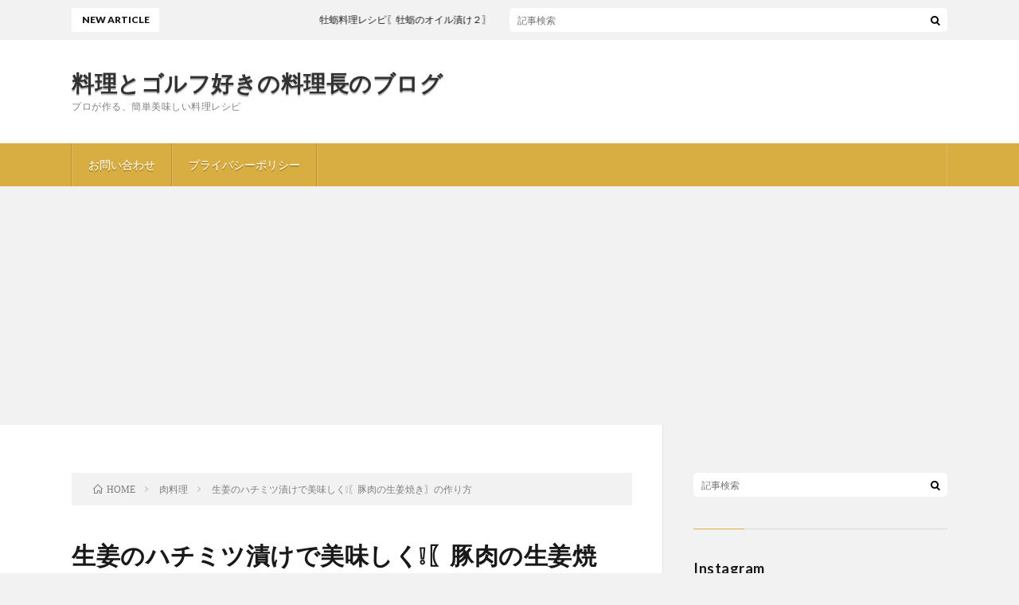

--- FILE ---
content_type: text/html; charset=UTF-8
request_url: https://wasyoku014.com/post-1862/
body_size: 11452
content:
<!DOCTYPE html>
<html lang="ja" prefix="og: http://ogp.me/ns#">
<head prefix="og: http://ogp.me/ns# fb: http://ogp.me/ns/fb# article: http://ogp.me/ns/article#">
<meta charset="UTF-8">
<title>〖豚肉の生姜焼き〗の作り方　豚肉料理レシピ　生姜のハチミツ漬けで美味しく❕│料理とゴルフ好きの料理長のブログ</title>
<meta name='robots' content='max-image-preview:large' />
<link rel='stylesheet' id='wp-block-library-css' href='https://wasyoku014.com/wp-includes/css/dist/block-library/style.min.css?ver=6.5.7' type='text/css' media='all' />
<style id='classic-theme-styles-inline-css' type='text/css'>
/*! This file is auto-generated */
.wp-block-button__link{color:#fff;background-color:#32373c;border-radius:9999px;box-shadow:none;text-decoration:none;padding:calc(.667em + 2px) calc(1.333em + 2px);font-size:1.125em}.wp-block-file__button{background:#32373c;color:#fff;text-decoration:none}
</style>
<style id='global-styles-inline-css' type='text/css'>
body{--wp--preset--color--black: #000000;--wp--preset--color--cyan-bluish-gray: #abb8c3;--wp--preset--color--white: #ffffff;--wp--preset--color--pale-pink: #f78da7;--wp--preset--color--vivid-red: #cf2e2e;--wp--preset--color--luminous-vivid-orange: #ff6900;--wp--preset--color--luminous-vivid-amber: #fcb900;--wp--preset--color--light-green-cyan: #7bdcb5;--wp--preset--color--vivid-green-cyan: #00d084;--wp--preset--color--pale-cyan-blue: #8ed1fc;--wp--preset--color--vivid-cyan-blue: #0693e3;--wp--preset--color--vivid-purple: #9b51e0;--wp--preset--gradient--vivid-cyan-blue-to-vivid-purple: linear-gradient(135deg,rgba(6,147,227,1) 0%,rgb(155,81,224) 100%);--wp--preset--gradient--light-green-cyan-to-vivid-green-cyan: linear-gradient(135deg,rgb(122,220,180) 0%,rgb(0,208,130) 100%);--wp--preset--gradient--luminous-vivid-amber-to-luminous-vivid-orange: linear-gradient(135deg,rgba(252,185,0,1) 0%,rgba(255,105,0,1) 100%);--wp--preset--gradient--luminous-vivid-orange-to-vivid-red: linear-gradient(135deg,rgba(255,105,0,1) 0%,rgb(207,46,46) 100%);--wp--preset--gradient--very-light-gray-to-cyan-bluish-gray: linear-gradient(135deg,rgb(238,238,238) 0%,rgb(169,184,195) 100%);--wp--preset--gradient--cool-to-warm-spectrum: linear-gradient(135deg,rgb(74,234,220) 0%,rgb(151,120,209) 20%,rgb(207,42,186) 40%,rgb(238,44,130) 60%,rgb(251,105,98) 80%,rgb(254,248,76) 100%);--wp--preset--gradient--blush-light-purple: linear-gradient(135deg,rgb(255,206,236) 0%,rgb(152,150,240) 100%);--wp--preset--gradient--blush-bordeaux: linear-gradient(135deg,rgb(254,205,165) 0%,rgb(254,45,45) 50%,rgb(107,0,62) 100%);--wp--preset--gradient--luminous-dusk: linear-gradient(135deg,rgb(255,203,112) 0%,rgb(199,81,192) 50%,rgb(65,88,208) 100%);--wp--preset--gradient--pale-ocean: linear-gradient(135deg,rgb(255,245,203) 0%,rgb(182,227,212) 50%,rgb(51,167,181) 100%);--wp--preset--gradient--electric-grass: linear-gradient(135deg,rgb(202,248,128) 0%,rgb(113,206,126) 100%);--wp--preset--gradient--midnight: linear-gradient(135deg,rgb(2,3,129) 0%,rgb(40,116,252) 100%);--wp--preset--font-size--small: 13px;--wp--preset--font-size--medium: 20px;--wp--preset--font-size--large: 36px;--wp--preset--font-size--x-large: 42px;--wp--preset--spacing--20: 0.44rem;--wp--preset--spacing--30: 0.67rem;--wp--preset--spacing--40: 1rem;--wp--preset--spacing--50: 1.5rem;--wp--preset--spacing--60: 2.25rem;--wp--preset--spacing--70: 3.38rem;--wp--preset--spacing--80: 5.06rem;--wp--preset--shadow--natural: 6px 6px 9px rgba(0, 0, 0, 0.2);--wp--preset--shadow--deep: 12px 12px 50px rgba(0, 0, 0, 0.4);--wp--preset--shadow--sharp: 6px 6px 0px rgba(0, 0, 0, 0.2);--wp--preset--shadow--outlined: 6px 6px 0px -3px rgba(255, 255, 255, 1), 6px 6px rgba(0, 0, 0, 1);--wp--preset--shadow--crisp: 6px 6px 0px rgba(0, 0, 0, 1);}:where(.is-layout-flex){gap: 0.5em;}:where(.is-layout-grid){gap: 0.5em;}body .is-layout-flex{display: flex;}body .is-layout-flex{flex-wrap: wrap;align-items: center;}body .is-layout-flex > *{margin: 0;}body .is-layout-grid{display: grid;}body .is-layout-grid > *{margin: 0;}:where(.wp-block-columns.is-layout-flex){gap: 2em;}:where(.wp-block-columns.is-layout-grid){gap: 2em;}:where(.wp-block-post-template.is-layout-flex){gap: 1.25em;}:where(.wp-block-post-template.is-layout-grid){gap: 1.25em;}.has-black-color{color: var(--wp--preset--color--black) !important;}.has-cyan-bluish-gray-color{color: var(--wp--preset--color--cyan-bluish-gray) !important;}.has-white-color{color: var(--wp--preset--color--white) !important;}.has-pale-pink-color{color: var(--wp--preset--color--pale-pink) !important;}.has-vivid-red-color{color: var(--wp--preset--color--vivid-red) !important;}.has-luminous-vivid-orange-color{color: var(--wp--preset--color--luminous-vivid-orange) !important;}.has-luminous-vivid-amber-color{color: var(--wp--preset--color--luminous-vivid-amber) !important;}.has-light-green-cyan-color{color: var(--wp--preset--color--light-green-cyan) !important;}.has-vivid-green-cyan-color{color: var(--wp--preset--color--vivid-green-cyan) !important;}.has-pale-cyan-blue-color{color: var(--wp--preset--color--pale-cyan-blue) !important;}.has-vivid-cyan-blue-color{color: var(--wp--preset--color--vivid-cyan-blue) !important;}.has-vivid-purple-color{color: var(--wp--preset--color--vivid-purple) !important;}.has-black-background-color{background-color: var(--wp--preset--color--black) !important;}.has-cyan-bluish-gray-background-color{background-color: var(--wp--preset--color--cyan-bluish-gray) !important;}.has-white-background-color{background-color: var(--wp--preset--color--white) !important;}.has-pale-pink-background-color{background-color: var(--wp--preset--color--pale-pink) !important;}.has-vivid-red-background-color{background-color: var(--wp--preset--color--vivid-red) !important;}.has-luminous-vivid-orange-background-color{background-color: var(--wp--preset--color--luminous-vivid-orange) !important;}.has-luminous-vivid-amber-background-color{background-color: var(--wp--preset--color--luminous-vivid-amber) !important;}.has-light-green-cyan-background-color{background-color: var(--wp--preset--color--light-green-cyan) !important;}.has-vivid-green-cyan-background-color{background-color: var(--wp--preset--color--vivid-green-cyan) !important;}.has-pale-cyan-blue-background-color{background-color: var(--wp--preset--color--pale-cyan-blue) !important;}.has-vivid-cyan-blue-background-color{background-color: var(--wp--preset--color--vivid-cyan-blue) !important;}.has-vivid-purple-background-color{background-color: var(--wp--preset--color--vivid-purple) !important;}.has-black-border-color{border-color: var(--wp--preset--color--black) !important;}.has-cyan-bluish-gray-border-color{border-color: var(--wp--preset--color--cyan-bluish-gray) !important;}.has-white-border-color{border-color: var(--wp--preset--color--white) !important;}.has-pale-pink-border-color{border-color: var(--wp--preset--color--pale-pink) !important;}.has-vivid-red-border-color{border-color: var(--wp--preset--color--vivid-red) !important;}.has-luminous-vivid-orange-border-color{border-color: var(--wp--preset--color--luminous-vivid-orange) !important;}.has-luminous-vivid-amber-border-color{border-color: var(--wp--preset--color--luminous-vivid-amber) !important;}.has-light-green-cyan-border-color{border-color: var(--wp--preset--color--light-green-cyan) !important;}.has-vivid-green-cyan-border-color{border-color: var(--wp--preset--color--vivid-green-cyan) !important;}.has-pale-cyan-blue-border-color{border-color: var(--wp--preset--color--pale-cyan-blue) !important;}.has-vivid-cyan-blue-border-color{border-color: var(--wp--preset--color--vivid-cyan-blue) !important;}.has-vivid-purple-border-color{border-color: var(--wp--preset--color--vivid-purple) !important;}.has-vivid-cyan-blue-to-vivid-purple-gradient-background{background: var(--wp--preset--gradient--vivid-cyan-blue-to-vivid-purple) !important;}.has-light-green-cyan-to-vivid-green-cyan-gradient-background{background: var(--wp--preset--gradient--light-green-cyan-to-vivid-green-cyan) !important;}.has-luminous-vivid-amber-to-luminous-vivid-orange-gradient-background{background: var(--wp--preset--gradient--luminous-vivid-amber-to-luminous-vivid-orange) !important;}.has-luminous-vivid-orange-to-vivid-red-gradient-background{background: var(--wp--preset--gradient--luminous-vivid-orange-to-vivid-red) !important;}.has-very-light-gray-to-cyan-bluish-gray-gradient-background{background: var(--wp--preset--gradient--very-light-gray-to-cyan-bluish-gray) !important;}.has-cool-to-warm-spectrum-gradient-background{background: var(--wp--preset--gradient--cool-to-warm-spectrum) !important;}.has-blush-light-purple-gradient-background{background: var(--wp--preset--gradient--blush-light-purple) !important;}.has-blush-bordeaux-gradient-background{background: var(--wp--preset--gradient--blush-bordeaux) !important;}.has-luminous-dusk-gradient-background{background: var(--wp--preset--gradient--luminous-dusk) !important;}.has-pale-ocean-gradient-background{background: var(--wp--preset--gradient--pale-ocean) !important;}.has-electric-grass-gradient-background{background: var(--wp--preset--gradient--electric-grass) !important;}.has-midnight-gradient-background{background: var(--wp--preset--gradient--midnight) !important;}.has-small-font-size{font-size: var(--wp--preset--font-size--small) !important;}.has-medium-font-size{font-size: var(--wp--preset--font-size--medium) !important;}.has-large-font-size{font-size: var(--wp--preset--font-size--large) !important;}.has-x-large-font-size{font-size: var(--wp--preset--font-size--x-large) !important;}
.wp-block-navigation a:where(:not(.wp-element-button)){color: inherit;}
:where(.wp-block-post-template.is-layout-flex){gap: 1.25em;}:where(.wp-block-post-template.is-layout-grid){gap: 1.25em;}
:where(.wp-block-columns.is-layout-flex){gap: 2em;}:where(.wp-block-columns.is-layout-grid){gap: 2em;}
.wp-block-pullquote{font-size: 1.5em;line-height: 1.6;}
</style>
<link rel="https://api.w.org/" href="https://wasyoku014.com/wp-json/" /><link rel="alternate" type="application/json" href="https://wasyoku014.com/wp-json/wp/v2/posts/1862" /><link rel="canonical" href="https://wasyoku014.com/post-1862/" />
<link rel="alternate" type="application/json+oembed" href="https://wasyoku014.com/wp-json/oembed/1.0/embed?url=https%3A%2F%2Fwasyoku014.com%2Fpost-1862%2F" />
<link rel="alternate" type="text/xml+oembed" href="https://wasyoku014.com/wp-json/oembed/1.0/embed?url=https%3A%2F%2Fwasyoku014.com%2Fpost-1862%2F&#038;format=xml" />
<link rel="stylesheet" href="https://wasyoku014.com/wp-content/themes/lionblog/style.css">
<link rel="stylesheet" href="https://wasyoku014.com/wp-content/themes/lionblog/css/content.css">
<link rel="stylesheet" href="https://wasyoku014.com/wp-content/themes/lionblog-child/style.css">
<link rel="stylesheet" href="https://wasyoku014.com/wp-content/themes/lionblog/css/icon.css">
<link rel="stylesheet" href="https://fonts.googleapis.com/css?family=Lato:400,700,900">
<meta http-equiv="X-UA-Compatible" content="IE=edge">
<meta name="viewport" content="width=device-width, initial-scale=1, shrink-to-fit=no">
<link rel="dns-prefetch" href="//www.google.com">
<link rel="dns-prefetch" href="//www.google-analytics.com">
<link rel="dns-prefetch" href="//fonts.googleapis.com">
<link rel="dns-prefetch" href="//fonts.gstatic.com">
<link rel="dns-prefetch" href="//pagead2.googlesyndication.com">
<link rel="dns-prefetch" href="//googleads.g.doubleclick.net">
<link rel="dns-prefetch" href="//www.gstatic.com">
<style>
/*User Custom Color SP*/
.t-color .globalNavi__switch{background-color:#d8ae43;}

/*User Custom Color SP/PC*/
.t-color .dateList__item a:hover,
.t-color .footerNavi__list li a:hover,
.t-color .copyright__link:hover,
.t-color .heading.heading-first:first-letter,
.t-color .heading a:hover,
.t-color .btn__link,
.t-color .widget .tag-cloud-link,
.t-color .comment-respond .submit,
.t-color .comments__list .comment-reply-link,
.t-color .widget a:hover,
.t-color .widget ul li .rsswidget,
.t-color .content a,
.t-color .related__title,
.t-color .ctaPost__btn:hover,
.t-color .prevNext__title{color:#d8ae43;}
.t-color .globalNavi__list,
.t-color .eyecatch__cat a,
.t-color .pagetop,
.t-color .archiveTitle::before,
.t-color .heading.heading-secondary::before,
.t-color .btn__link:hover,
.t-color .widget .tag-cloud-link:hover,
.t-color .comment-respond .submit:hover,
.t-color .comments__list .comment-reply-link:hover,
.t-color .widget::before,
.t-color .widget .calendar_wrap tbody a:hover,
.t-color .comments__list .comment-meta,
.t-color .ctaPost__btn,
.t-color .prevNext__pop{background-color:#d8ae43;}
.t-color .archiveList,
.t-color .heading.heading-widget,
.t-color .btn__link,
.t-color .widget .tag-cloud-link,
.t-color .comment-respond .submit,
.t-color .comments__list .comment-reply-link,
.t-color .content a:hover,
.t-color .ctaPost__btn,
.t-color.t-light .l-hMain::before{border-color:#d8ae43;}
.content h2{color:#d12b2b;}
.content h2:first-letter{
	font-size:3.2rem;
	padding-bottom:5px;
	border-bottom:3px solid;
	color:#dd3333;
}
.content h3{
	padding:20px;
	color:#191919;
	border: 1px solid #E5E5E5;
	border-left: 5px solid #63acb7;
}
</style>
<meta name="description" content="生姜焼きのレシピのご紹介です。カロリーの高い砂糖やみりんを使用せず、生姜のハチミツ漬けを作り、甘さを出しました。ハチミツには栄養効能が豊富に含まれていますが、1歳未満の赤ちゃんにはNGなので、ご注意を！優しい甘さの生姜焼き、ぜひお試し下さい。">
<meta property="og:site_name" content="料理とゴルフ好きの料理長のブログ" />
<meta property="og:type" content="article" />
<meta property="og:title" content="生姜のハチミツ漬けで美味しく&#x2755;〖豚肉の生姜焼き〗の作り方　" />
<meta property="og:description" content="生姜焼きのレシピのご紹介です。カロリーの高い砂糖やみりんを使用せず、生姜のハチミツ漬けを作り、甘さを出しました。ハチミツには栄養効能が豊富に含まれていますが、1歳未満の赤ちゃんにはNGなので、ご注意を！優しい甘さの生姜焼き、ぜひお試し下さい。" />
<meta property="og:url" content="https://wasyoku014.com/post-1862/" />
<meta property="og:image" content="https://wasyoku014.com/wp-content/uploads/2019/06/IMG_3169-890x500.jpg" />
<meta name="twitter:card" content="summary" />


<script async src="//pagead2.googlesyndication.com/pagead/js/adsbygoogle.js"></script>
<script>
  (adsbygoogle = window.adsbygoogle || []).push({
    google_ad_client: "ca-pub-9393818613542655",
    enable_page_level_ads: true
  });
</script>
</head>
<body class="t-light t-color">

    
  <!--l-header-->
  <header class="l-header">
    
    <!--l-hMain-->
    <div class="l-hMain">
      <div class="container">
      
        <div class="siteTitle siteTitle-noneAd">
	              <p class="siteTitle__big u-txtShdw"><a class="siteTitle__link" href="https://wasyoku014.com">料理とゴルフ好きの料理長のブログ</a></p>          <p class="siteTitle__small">プロが作る、簡単美味しい料理レシピ</p>	            </div>
      

	          
      
        <nav class="globalNavi">
        <input class="globalNavi__toggle" id="globalNavi__toggle" type="checkbox" value="none">
        <label class="globalNavi__switch" for="globalNavi__toggle"></label>
	    	      <ul class="globalNavi__list u-txtShdw">
		    <li class="page_item page-item-31"><a href="https://wasyoku014.com/page-31/">お問い合わせ</a></li>
<li class="page_item page-item-346"><a href="https://wasyoku014.com/page-346/">プライバシーポリシー</a></li>

          </ul>
	            </nav>
       
      </div>
    </div>
    <!-- /l-hMain -->
    
    
    <!-- l-hExtra -->
		    <div class="l-hExtra">
      <div class="container">
        
        <div class="marquee">
          <div class="marquee__title">NEW ARTICLE</div>
          <div class="marquee__item">
		  		              <a class="marquee__link" href="https://wasyoku014.com/post-12239/">牡蛎料理レシピ〖牡蛎のオイル漬け２〗</a>
		  		            </div>
        </div>

        <div class="socialSearch">
                        <div class="searchBox">
        <form class="searchBox__form" method="get" target="_top" action="https://wasyoku014.com/" >
          <input class="searchBox__input" type="text" maxlength="50" name="s" placeholder="記事検索"><button class="searchBox__submit icon-search" type="submit" value="search"> </button>
        </form>
      </div>                
	                    </div>
     
      </div>
    </div>
        <!-- /l-hExtra -->
    
  </header>
  <!--/l-header-->
  
   
  <!-- l-wrapper -->
  <div class="l-wrapper">
	
    <!-- l-main -->
    <main class="l-main">
	
	  <div class="breadcrumb" ><div class="container" ><ul class="breadcrumb__list"><li class="breadcrumb__item" itemscope itemtype="http://data-vocabulary.org/Breadcrumb"><a href="https://wasyoku014.com/" itemprop="url"><span class="icon-home" itemprop="title">HOME</span></a></li><li class="breadcrumb__item" itemscope itemtype="http://data-vocabulary.org/Breadcrumb"><a href="https://wasyoku014.com/category/meat/" itemprop="url"><span itemprop="title">肉料理</span></a></li><li class="breadcrumb__item">生姜のハチミツ漬けで美味しく&#x2755;〖豚肉の生姜焼き〗の作り方　</li></ul></div></div>      
      <article>
      <!-- heading-dateList -->
      <h1 class="heading heading-primary">生姜のハチミツ漬けで美味しく&#x2755;〖豚肉の生姜焼き〗の作り方　</h1>
      
      <ul class="dateList dateList-single">
        <li class="dateList__item icon-calendar">2019.06.08</li>        <li class="dateList__item icon-folder"><a href="https://wasyoku014.com/category/meat/" rel="category tag">肉料理</a></li>
        <li class="dateList__item icon-tag"><a href="https://wasyoku014.com/tag/%e3%83%8f%e3%83%81%e3%83%9f%e3%83%84%e3%81%a7%e7%be%8e%e5%91%b3%e3%81%97%e3%81%8f/" rel="tag">ハチミツで美味しく</a>, <a href="https://wasyoku014.com/tag/%e7%94%9f%e5%a7%9c%e3%81%ae%e3%81%af%e3%81%a1%e3%81%bf%e3%81%a4%e6%bc%ac%e3%81%91/" rel="tag">生姜のはちみつ漬け</a>, <a href="https://wasyoku014.com/tag/%e8%b1%9a%e8%82%89%e3%81%ae%e7%94%9f%e5%a7%9c%e7%84%bc%e3%81%8d/" rel="tag">豚肉の生姜焼き</a>, <a href="https://wasyoku014.com/tag/%e8%b1%9a%e8%82%89%e6%96%99%e7%90%86/" rel="tag">豚肉料理</a></li>      </ul>
      <!-- /heading-dateList -->


      
	        <!-- アイキャッチ -->
      <div class="eyecatch eyecatch-single">

        		  <img src="https://wasyoku014.com/wp-content/uploads/2019/06/IMG_3169-890x500.jpg" alt="生姜のハチミツ漬けで美味しく&#x2755;〖豚肉の生姜焼き〗の作り方　" width="890" height="500" >
		  		        
      </div>
      <!-- /アイキャッチ -->
	        
	  

      
      
	        <!-- 記事上シェアボタン -->
        	  <!-- /記事上シェアボタン -->
	  
	        
            
      
	        <section class="content">
	    
		<div class="outline">
		  <span class="outline__title">目次</span>
		  <input class="outline__toggle" id="outline__toggle" type="checkbox" checked>
		  <label class="outline__switch" for="outline__toggle"></label>
		  <ul class="outline__list outline__list-2"><li class="outline__item"><a class="outline__link" href="#outline__1"><span class="outline__number">1.</span> 美味しい豚肉の生姜焼きの作り方をご紹介します。</a><ul class="outline__list outline__list-3"><li class="outline__item"><a class="outline__link" href="#outline__1_1"><span class="outline__number">1.1.</span> 【生姜のハチミツ漬けの材料】</a></li><li class="outline__item"><a class="outline__link" href="#outline__1_2"><span class="outline__number">1.2.</span> 【作り方】</a></li><li class="outline__item"><a class="outline__link" href="#outline__1_3"><span class="outline__number">1.3.</span> 【豚肉の生姜焼きの材料】</a></li><li class="outline__item"><a class="outline__link" href="#outline__1_4"><span class="outline__number">1.4.</span> 【作り方】</a></li></ul></li></ul>
		</div><h2 id="outline__1"><span style="font-size: 12pt;">美味しい豚肉の生姜焼きの作り方をご紹介します。</span></h2>
<p>通常、生姜焼きには砂糖やみりんを入れますが、このレシピでは入れていません。<br />
<span style="color: #000000;">生姜のハチミツ漬け</span>を作り、カロリーの高い砂糖やみりんの代わりに甘さを出しました。</p>
<p>ハチミツの効能には<span style="color: #000000;">疲労回復、高血圧の予防、便秘や下痢の改善、強肝作用</span>などがあります。<br />
また、生姜には血行を良くして体を温める効果や、胃腸を刺激して活性化してくれる効果があります。</p>
<p>ハチミツも生姜も日々の健康維持に効果的な食材です&#x2755;<br />
そこで、ハチミツと生姜を使った美味しい生姜焼きを作りましたので、<br />
ぜひ、お試し下さい(^^)/</p>
<p><img fetchpriority="high" decoding="async" class="alignnone size-medium wp-image-1835" src="https://wasyoku014.com/wp-content/uploads/2019/05/IMG_3087-225x300.jpg" alt="" width="225" height="300" /></p>
<h3 id="outline__1_1">【生姜のハチミツ漬けの材料】</h3>
<ul>
<li>生姜　３５０ｇ　<span style="color: #ff0000;">※スライス</span></li>
<li>ハチミツ　６５０ｇ</li>
</ul>
<h3 id="outline__1_2">【作り方】</h3>
<ol>
<li>生姜を皮を剥いて２mmくらいのスライスにカットします。<br />
<img decoding="async" class="alignnone size-medium wp-image-1831" src="https://wasyoku014.com/wp-content/uploads/2019/05/IMG_3083-300x225.jpg" alt="" width="300" height="225" /><img decoding="async" class="alignnone size-medium wp-image-1832" src="https://wasyoku014.com/wp-content/uploads/2019/05/IMG_3084-300x225.jpg" alt="" width="300" height="225" /><img loading="lazy" decoding="async" class="alignnone size-medium wp-image-1833" src="https://wasyoku014.com/wp-content/uploads/2019/05/IMG_3085-e1559358541668-300x225.jpg" alt="" width="300" height="225" /></li>
<li>１を殺菌消毒した瓶に入れ、ハチミツを流し入れ、一晩寝かせれば完成です。<br />
<img loading="lazy" decoding="async" class="alignnone size-medium wp-image-1834" src="https://wasyoku014.com/wp-content/uploads/2019/05/IMG_3086-225x300.jpg" alt="" width="225" height="300" /><img fetchpriority="high" decoding="async" class="alignnone size-medium wp-image-1835" src="https://wasyoku014.com/wp-content/uploads/2019/05/IMG_3087-225x300.jpg" alt="" width="225" height="300" /></li>
</ol>
<p><span style="color: #ff0000;"><strong>&#x1f41d;&#x1f41d;&#x1f41d;豊富な栄養が含まれている美味しいハチミツ　濃厚なコク、芳香な味　おすすめです&#x2755;</strong></span></p>
<table border="0" cellspacing="0" cellpadding="0">
<tbody>
<tr>
<td>
<div style="border: 1px solid #95a5a6; border-radius: .75rem; background-color: #ffffff; margin: 0px; padding: 5px; text-align: center; overflow: hidden;">
<table>
<tbody>
<tr>
<td style="width: 80px;"><a style="word-wrap: break-word;" href="https://hb.afl.rakuten.co.jp/ichiba/20e31aa2.e95433cd.20e31aa3.9b75ae4a/?pc=https%3A%2F%2Fitem.rakuten.co.jp%2Fmariri-nz%2Fhdr-na-1000g-1-v2%2F&amp;link_type=picttext&amp;ut=eyJwYWdlIjoiaXRlbSIsInR5cGUiOiJwaWN0dGV4dCIsInNpemUiOiI4MHg4MCIsIm5hbSI6MSwibmFtcCI6InJpZ2h0IiwiY29tIjoxLCJjb21wIjoiZG93biIsInByaWNlIjowLCJib3IiOjEsImNvbCI6MSwiYmJ0biI6MSwicHJvZCI6MCwiYW1wIjpmYWxzZX0%3D" target="_blank" rel="nofollow sponsored noopener"><img decoding="async" style="margin: 2px;" title="" src="https://hbb.afl.rakuten.co.jp/hgb/20e31aa2.e95433cd.20e31aa3.9b75ae4a/?me_id=1229087&amp;item_id=10003176&amp;pc=https%3A%2F%2Fthumbnail.image.rakuten.co.jp%2F%400_mall%2Fmariri-nz%2Fcabinet%2Ftn%2Fiv%2Ftne-hdl-1_v36_.jpg%3F_ex%3D80x80&amp;s=80x80&amp;t=picttext" alt="" border="0" /></a></td>
<td style="vertical-align: top;">
<p style="font-size: 12px; line-height: 1.4em; text-align: left; margin: 0px; padding: 2px 6px; word-wrap: break-word;"><a style="word-wrap: break-word;" href="https://hb.afl.rakuten.co.jp/ichiba/20e31aa2.e95433cd.20e31aa3.9b75ae4a/?pc=https%3A%2F%2Fitem.rakuten.co.jp%2Fmariri-nz%2Fhdr-na-1000g-1-v2%2F&amp;link_type=picttext&amp;ut=eyJwYWdlIjoiaXRlbSIsInR5cGUiOiJwaWN0dGV4dCIsInNpemUiOiI4MHg4MCIsIm5hbSI6MSwibmFtcCI6InJpZ2h0IiwiY29tIjoxLCJjb21wIjoiZG93biIsInByaWNlIjowLCJib3IiOjEsImNvbCI6MSwiYmJ0biI6MSwicHJvZCI6MCwiYW1wIjpmYWxzZX0%3D" target="_blank" rel="nofollow sponsored noopener">【四半期に一度のサマーセール】 純粋はちみつ 1kgがクーポンで45％OFF！5608円⇒3085円＆送料無料！ 【マヌカハニー を超える栄養素！】 超大容量 ハニーデュー 1000g 生 はちみつ 非加熱 無添加 抗生物質不使用 マリリニュージーランド 蜂蜜 ハチミツ 【送料無料】</a></p>
</td>
</tr>
</tbody>
</table>
</div>
</td>
</tr>
</tbody>
</table>
<h3 id="outline__1_3">【豚肉の生姜焼きの材料】</h3>
<ol>
<li>豚ロース肉　２００ｇ</li>
<li>合わせだれ　６０ｇ　<span style="color: #ff0000;">※濃口醤油４０ｇ　酒３０ｇを合わせたもの　分量は調整してくださいね(^_-)-☆</span></li>
<li>生姜のハチミツ漬けのハチミツ　２０ｇ</li>
<li>生姜のハチミツ漬けの生姜　１５ｇ　<span style="color: #ff0000;">※粗目のみじん切り、又は千切りにして下さい</span></li>
<li>生姜　１０ｇ　<span style="color: #ff0000;">※生姜をおろして下さい</span></li>
<li>水溶き片栗粉　３ｇ　<span style="color: #ff0000;">※片栗粉と水の割合は１対１です</span></li>
</ol>
<h3 id="outline__1_2">【作り方】</h3>
<ol>
<li>フライパンに油を敷き、豚ロース肉を炒めます。<br />
<img loading="lazy" decoding="async" class="alignnone size-medium wp-image-1893" src="https://wasyoku014.com/wp-content/uploads/2019/06/IMG_3165-e1560001234563-300x225.jpg" alt="" width="300" height="225" /></li>
<li>１の肉を返し火が通ったら、タレを流し入れ全体に味がなじんだら肉を取り出し、お皿に盛っておきます。<br />
<img loading="lazy" decoding="async" class="alignnone size-medium wp-image-1894" src="https://wasyoku014.com/wp-content/uploads/2019/06/IMG_3166-300x225.jpg" alt="" width="300" height="225" /></li>
<li>フライパンに残ったタレに生姜おろしと生姜のハチミツ漬けの生姜を入れ、一煮立ちしたら水溶き片栗粉を少しづつ入れ、とろみが付いたら火を止めます。<br />
<img loading="lazy" decoding="async" class="alignnone size-medium wp-image-1895" src="https://wasyoku014.com/wp-content/uploads/2019/06/IMG_3167-300x225.jpg" alt="" width="300" height="225" /></li>
<li>２に３のタレを掛ければ、美味しい生姜焼きの出来上がりです。</li>
</ol>
<p><strong><span style="color: #ff0000;">他にも豚肉料理のレシピありますので、ぜひ参考にしみて下さいね＼(^o^)／</span></strong><span style="color: #0000ff;"><strong><span style="color: #ff0000;">↓↓↓↓↓↓</span></strong><br />
<a href="https://wasyoku014.com/post-7833/">豚肩ロースのアップルジンジャーソース</a></span></p>
      </section>
	  
      
	        <!-- 記事下シェアボタン -->
        	  <!-- /記事下シェアボタン -->
	        
      
      

	        <!-- 前次記事エリア -->
	  <ul class="prevNext">
        	      <li class="prevNext__item prevNext__item-prev">
            <div class="prevNext__pop">前の記事</div>
	        <a class="prevNext__imgLink" href="https://wasyoku014.com/post-1860/" title="生でラッキョウを食べよう&#x2755;〖刻みらっきょう〗の作り方　春野菜レシピ　">
					      <img src="https://wasyoku014.com/wp-content/uploads/2019/06/IMG_3180-150x150.jpg" alt="生でラッキョウを食べよう&#x2755;〖刻みらっきょう〗の作り方　春野菜レシピ　" width="150" height="150" >
			  		    	        </a>
	        <h3 class="prevNext__title">
	          <a href="https://wasyoku014.com/post-1860/">生でラッキョウを食べよう&#x2755;〖刻みらっきょう〗の作り方　春野菜レシピ　</a>
              <span class="icon-calendar">2019.06.04</span>	        </h3>
	      </li>
                	      <li class="prevNext__item prevNext__item-next">
            <div class="prevNext__pop">次の記事</div>
	        <a class="prevNext__imgLink" href="https://wasyoku014.com/post-1884/" title="新生姜で美味しいドリンク作り〖自家製ジンジャーエール〗の作り方　">
					      <img src="https://wasyoku014.com/wp-content/uploads/2019/05/IMG_3129-150x150.jpg" alt="新生姜で美味しいドリンク作り〖自家製ジンジャーエール〗の作り方　" width="150" height="150" >
			  		    	        </a>
	        <h3 class="prevNext__title">
	          <a href="https://wasyoku014.com/post-1884/">新生姜で美味しいドリンク作り〖自家製ジンジャーエール〗の作り方　</a>
	          <span class="icon-calendar">2019.06.12</span>	        </h3>
	      </li>
        	  </ul>
      <!-- /前次記事エリア -->
	        
      
	        
            
      

      	        

	  
	  	  


	  
	  	  


	  
	        <!-- コメント -->
                    <aside class="comments">
        		
				
			<div id="respond" class="comment-respond">
		<h2 class="heading heading-secondary">コメントを書く <small><a rel="nofollow" id="cancel-comment-reply-link" href="/post-1862/#respond" style="display:none;">コメントをキャンセル</a></small></h2><form action="https://wasyoku014.com/wp-comments-post.php" method="post" id="commentform" class="comment-form"><p class="comment-notes"><span id="email-notes">メールアドレスが公開されることはありません。</span> <span class="required-field-message"><span class="required">※</span> が付いている欄は必須項目です</span></p><p class="comment-form-comment"><label for="comment">コメント</label><textarea id="comment" name="comment" cols="45" rows="8" maxlength="65525" required="required"></textarea></p><p class="comment-form-author"><label for="author">名前 <span class="required">※</span></label> <input id="author" name="author" type="text" value="" size="30" maxlength="245" autocomplete="name" required="required" /></p>
<p class="comment-form-email"><label for="email">メール <span class="required">※</span></label> <input id="email" name="email" type="text" value="" size="30" maxlength="100" aria-describedby="email-notes" autocomplete="email" required="required" /></p>
<p class="comment-form-url"><label for="url">サイト</label> <input id="url" name="url" type="text" value="" size="30" maxlength="200" autocomplete="url" /></p>
<p class="form-submit"><input name="submit" type="submit" id="submit" class="submit" value="コメントを送信" /> <input type='hidden' name='comment_post_ID' value='1862' id='comment_post_ID' />
<input type='hidden' name='comment_parent' id='comment_parent' value='0' />
</p></form>	</div><!-- #respond -->
	      </aside>
            <!-- /コメント -->
	  	  

	  
	        <!-- PVカウンター -->
        	  <!-- /PVカウンター -->
	        </article>
      
      
    </main>
    <!-- /l-main -->

    
	    <!-- l-sidebar -->
          <div class="l-sidebar">
	  
	          <aside class="widget">      <div class="searchBox">
        <form class="searchBox__form" method="get" target="_top" action="https://wasyoku014.com/" >
          <input class="searchBox__input" type="text" maxlength="50" name="s" placeholder="記事検索"><button class="searchBox__submit icon-search" type="submit" value="search"> </button>
        </form>
      </div></aside><aside class="widget_text widget"><h2 class="heading heading-widget">Instagram</h2><div class="textwidget custom-html-widget">[instagram-feed]</div></aside><aside class="widget"><h2 class="heading heading-widget">最近の投稿</h2>            <ol class="imgListWidget">
                              
              <li class="imgListWidget__item">
                                  <a class="imgListWidget__borderBox" href="https://wasyoku014.com/post-12239/" title="牡蛎料理レシピ〖牡蛎のオイル漬け２〗"><span>
                                      <img width="150" height="150" src="https://wasyoku014.com/wp-content/uploads/2025/12/IMG_9478-150x150.jpg" class="attachment-thumbnail size-thumbnail wp-post-image" alt="" decoding="async" loading="lazy" />                                    </span></a>
                                <h3 class="imgListWidget__title">
                  <a href="https://wasyoku014.com/post-12239/">牡蛎料理レシピ〖牡蛎のオイル漬け２〗</a>
                                  </h3>
              </li>
                              
              <li class="imgListWidget__item">
                                  <a class="imgListWidget__borderBox" href="https://wasyoku014.com/__trashed-2__trashed/" title="魚料理レシピ〖鯛の味噌クリームソース〗"><span>
                                      <img width="150" height="150" src="https://wasyoku014.com/wp-content/uploads/2025/10/IMG_9349-150x150.jpg" class="attachment-thumbnail size-thumbnail wp-post-image" alt="" decoding="async" loading="lazy" />                                    </span></a>
                                <h3 class="imgListWidget__title">
                  <a href="https://wasyoku014.com/__trashed-2__trashed/">魚料理レシピ〖鯛の味噌クリームソース〗</a>
                                  </h3>
              </li>
                              
              <li class="imgListWidget__item">
                                  <a class="imgListWidget__borderBox" href="https://wasyoku014.com/post-12197/" title="野菜料理レシピ〖極太アスパラのマヨ玉炒め〗"><span>
                                      <img width="150" height="150" src="https://wasyoku014.com/wp-content/uploads/2025/11/IMG_9123-コピー-2-150x150.jpg" class="attachment-thumbnail size-thumbnail wp-post-image" alt="" decoding="async" loading="lazy" />                                    </span></a>
                                <h3 class="imgListWidget__title">
                  <a href="https://wasyoku014.com/post-12197/">野菜料理レシピ〖極太アスパラのマヨ玉炒め〗</a>
                                  </h3>
              </li>
                              
              <li class="imgListWidget__item">
                                  <a class="imgListWidget__borderBox" href="https://wasyoku014.com/__trashed-3__trashed/" title="中華料理レシピ〖円盤ニラぎょうざ〗"><span>
                                      <img width="150" height="150" src="https://wasyoku014.com/wp-content/uploads/2025/07/IMG_8204-150x150.jpg" class="attachment-thumbnail size-thumbnail wp-post-image" alt="" decoding="async" loading="lazy" />                                    </span></a>
                                <h3 class="imgListWidget__title">
                  <a href="https://wasyoku014.com/__trashed-3__trashed/">中華料理レシピ〖円盤ニラぎょうざ〗</a>
                                  </h3>
              </li>
                              
              <li class="imgListWidget__item">
                                  <a class="imgListWidget__borderBox" href="https://wasyoku014.com/post-12138/" title="鶏肉料理レシピ〖せせりのスタミナ炒め〗"><span>
                                      <img width="150" height="150" src="https://wasyoku014.com/wp-content/uploads/2025/08/IMG_8753-150x150.jpg" class="attachment-thumbnail size-thumbnail wp-post-image" alt="" decoding="async" loading="lazy" />                                    </span></a>
                                <h3 class="imgListWidget__title">
                  <a href="https://wasyoku014.com/post-12138/">鶏肉料理レシピ〖せせりのスタミナ炒め〗</a>
                                  </h3>
              </li>
                          </ol>
            </aside><aside class="widget"><h2 class="heading heading-widget">カテゴリー</h2>
			<ul>
					<li class="cat-item cat-item-2231"><a href="https://wasyoku014.com/category/%e3%81%8a%e3%81%8b%e3%81%9a%e3%83%ac%e3%82%b7%e3%83%94/">おかずレシピ</a>
</li>
	<li class="cat-item cat-item-2290"><a href="https://wasyoku014.com/category/%e3%81%8d%e3%81%ae%e3%81%93%e6%96%99%e7%90%86/">きのこ料理</a>
</li>
	<li class="cat-item cat-item-2372"><a href="https://wasyoku014.com/category/%e3%81%8f%e3%81%98%e3%82%89%e6%96%99%e7%90%86/">くじら料理</a>
</li>
	<li class="cat-item cat-item-2379"><a href="https://wasyoku014.com/category/%e3%81%94%e3%81%bc%e3%81%86%e6%96%99%e7%90%86/">ごぼう料理</a>
</li>
	<li class="cat-item cat-item-2393"><a href="https://wasyoku014.com/category/%e3%81%b2%e3%81%8d%e8%82%89%e6%96%99%e7%90%86/">ひき肉料理</a>
</li>
	<li class="cat-item cat-item-2495"><a href="https://wasyoku014.com/category/%e3%81%be%e3%81%90%e3%82%8d%e6%96%99%e7%90%86/">まぐろ料理</a>
</li>
	<li class="cat-item cat-item-2309"><a href="https://wasyoku014.com/category/%e3%82%a2%e3%82%b9%e3%83%91%e3%83%a9%e6%96%99%e7%90%86/">アスパラ料理</a>
</li>
	<li class="cat-item cat-item-2352"><a href="https://wasyoku014.com/category/%e3%82%ad%e3%83%a3%e3%83%99%e3%83%84%e6%96%99%e7%90%86/">キャベツ料理</a>
</li>
	<li class="cat-item cat-item-2376"><a href="https://wasyoku014.com/category/%e3%82%b0%e3%83%a9%e3%82%bf%e3%83%b3%e3%83%ac%e3%82%b7%e3%83%94/">グラタンレシピ</a>
</li>
	<li class="cat-item cat-item-32"><a href="https://wasyoku014.com/category/golf/">ゴルフ場情報</a>
</li>
	<li class="cat-item cat-item-2534"><a href="https://wasyoku014.com/category/%e3%82%b5%e3%83%a9%e3%83%80%e3%83%ac%e3%82%b7%e3%83%94/">サラダレシピ</a>
</li>
	<li class="cat-item cat-item-2341"><a href="https://wasyoku014.com/category/%e3%82%b5%e3%83%bc%e3%83%a2%e3%83%b3%e6%96%99%e7%90%86/">サーモン料理</a>
</li>
	<li class="cat-item cat-item-2108"><a href="https://wasyoku014.com/category/%e3%82%b9%e3%82%a3%e3%83%bc%e3%83%84%e3%83%ac%e3%82%b7%e3%83%94/">スィーツレシピ</a>
</li>
	<li class="cat-item cat-item-2305"><a href="https://wasyoku014.com/category/%e3%82%b9%e3%83%91%e3%82%b2%e3%83%83%e3%83%86%e3%82%a3%e3%83%ac%e3%82%b7%e3%83%94/">スパゲッティレシピ</a>
</li>
	<li class="cat-item cat-item-2491"><a href="https://wasyoku014.com/category/%e3%82%b9%e3%83%9a%e3%82%a4%e3%83%b3%e6%96%99%e7%90%86/">スペイン料理</a>
</li>
	<li class="cat-item cat-item-1512"><a href="https://wasyoku014.com/category/%e3%82%bd%e3%83%bc%e3%82%b9%e3%83%ac%e3%82%b7%e3%83%94/">ソースレシピ</a>
</li>
	<li class="cat-item cat-item-2359"><a href="https://wasyoku014.com/category/%e3%83%81%e3%83%b3%e3%82%b2%e3%83%b3%e8%8f%9c%e6%96%99%e7%90%86/">チンゲン菜料理</a>
</li>
	<li class="cat-item cat-item-2492"><a href="https://wasyoku014.com/category/%e3%83%81%e3%83%bc%e3%82%ba%e6%96%99%e7%90%86/">チーズ料理</a>
</li>
	<li class="cat-item cat-item-1196"><a href="https://wasyoku014.com/category/%e3%83%87%e3%82%b6%e3%83%bc%e3%83%88/">デザート</a>
</li>
	<li class="cat-item cat-item-1215"><a href="https://wasyoku014.com/category/%e3%83%89%e3%83%aa%e3%83%b3%e3%82%af%e3%83%ac%e3%82%b7%e3%83%94/">ドリンクレシピ</a>
</li>
	<li class="cat-item cat-item-2382"><a href="https://wasyoku014.com/category/%e3%83%91%e3%83%b3%e6%96%99%e7%90%86/">パン料理</a>
</li>
	<li class="cat-item cat-item-2389"><a href="https://wasyoku014.com/category/%e3%83%a4%e3%83%bc%e3%82%b3%e3%83%b3%e6%96%99%e7%90%86/">ヤーコン料理</a>
</li>
	<li class="cat-item cat-item-2436"><a href="https://wasyoku014.com/category/%e3%83%a9%e3%83%a0%e6%96%99%e7%90%86/">ラム料理</a>
</li>
	<li class="cat-item cat-item-1038"><a href="https://wasyoku014.com/category/%e5%91%b3%e5%99%8c%e6%96%99%e7%90%86/">味噌料理</a>
</li>
	<li class="cat-item cat-item-2302"><a href="https://wasyoku014.com/category/%e6%98%a5%e9%87%8e%e8%8f%9c%e6%96%99%e7%90%86%e3%83%ac%e3%82%b7%e3%83%94/">春野菜料理レシピ</a>
</li>
	<li class="cat-item cat-item-1"><a href="https://wasyoku014.com/category/%e6%9c%aa%e5%88%86%e9%a1%9e/">未分類</a>
</li>
	<li class="cat-item cat-item-2297"><a href="https://wasyoku014.com/category/%e6%9e%9c%e7%89%a9%e3%82%92%e4%bd%bf%e3%81%a3%e3%81%9f%e3%83%ac%e3%82%b7%e3%83%94/">果物を使ったレシピ</a>
</li>
	<li class="cat-item cat-item-2409"><a href="https://wasyoku014.com/category/%e6%a0%97%e6%96%99%e7%90%86/">栗料理</a>
</li>
	<li class="cat-item cat-item-2301"><a href="https://wasyoku014.com/category/%e6%b5%b7%e8%80%81%e6%96%99%e7%90%86/">海老料理</a>
</li>
	<li class="cat-item cat-item-2385"><a href="https://wasyoku014.com/category/%e6%bc%ac%e7%89%a9%e3%83%ac%e3%82%b7%e3%83%94/">漬物レシピ</a>
</li>
	<li class="cat-item cat-item-2410"><a href="https://wasyoku014.com/category/%e7%89%9b%e8%82%89%e6%96%99%e7%90%86/">牛肉料理</a>
</li>
	<li class="cat-item cat-item-1130"><a href="https://wasyoku014.com/category/%e7%8e%89%e5%ad%90%e6%96%99%e7%90%86/">玉子料理</a>
</li>
	<li class="cat-item cat-item-746"><a href="https://wasyoku014.com/category/%e7%b1%b3%e6%96%99%e7%90%86/">米料理</a>
</li>
	<li class="cat-item cat-item-820"><a href="https://wasyoku014.com/category/%e7%bc%b6%e8%a9%b0%e3%82%81%e6%96%99%e7%90%86/">缶詰め料理</a>
</li>
	<li class="cat-item cat-item-33"><a href="https://wasyoku014.com/category/meat/">肉料理</a>
<ul class='children'>
	<li class="cat-item cat-item-874"><a href="https://wasyoku014.com/category/meat/%e3%82%b9%e3%83%86%e3%83%bc%e3%82%ad%e3%82%bd%e3%83%bc%e3%82%b9/">ステーキソース</a>
</li>
</ul>
</li>
	<li class="cat-item cat-item-2450"><a href="https://wasyoku014.com/category/%e8%9f%b9%e6%96%99%e7%90%86/">蟹料理</a>
</li>
	<li class="cat-item cat-item-2461"><a href="https://wasyoku014.com/category/%e8%aa%bf%e5%91%b3%e6%96%99/">調味料</a>
</li>
	<li class="cat-item cat-item-892"><a href="https://wasyoku014.com/category/%e8%b1%86%e8%85%90%e6%96%99%e7%90%86/">豆腐料理</a>
</li>
	<li class="cat-item cat-item-2487"><a href="https://wasyoku014.com/category/%e8%b1%9a%e8%82%89%e6%96%99%e7%90%86/">豚肉料理</a>
</li>
	<li class="cat-item cat-item-898"><a href="https://wasyoku014.com/category/%e9%83%b7%e5%9c%9f%e6%96%99%e7%90%86/">郷土料理</a>
</li>
	<li class="cat-item cat-item-713"><a href="https://wasyoku014.com/category/%e9%87%8e%e8%8f%9c%e6%96%99%e7%90%86/">野菜料理</a>
</li>
	<li class="cat-item cat-item-978"><a href="https://wasyoku014.com/category/%e9%8d%8b%e3%81%ae%e3%82%bf%e3%83%ac/">鍋のタレ</a>
</li>
	<li class="cat-item cat-item-1245"><a href="https://wasyoku014.com/category/%e9%8d%8b%e6%96%99%e7%90%86/">鍋料理</a>
</li>
	<li class="cat-item cat-item-2222"><a href="https://wasyoku014.com/category/%e9%9f%93%e5%9b%bd%e6%96%99%e7%90%86/">韓国料理</a>
</li>
	<li class="cat-item cat-item-2099"><a href="https://wasyoku014.com/category/%e9%a4%85%e6%96%99%e7%90%86/">餅料理</a>
</li>
	<li class="cat-item cat-item-864"><a href="https://wasyoku014.com/category/%e9%ad%9a%e4%bb%8b%e6%96%99%e7%90%86/">魚介料理</a>
</li>
	<li class="cat-item cat-item-2419"><a href="https://wasyoku014.com/category/%e9%ad%9a%e6%96%99%e7%90%86/">魚料理</a>
</li>
	<li class="cat-item cat-item-2400"><a href="https://wasyoku014.com/category/%e9%b4%a8%e6%96%99%e7%90%86/">鴨料理</a>
</li>
	<li class="cat-item cat-item-2470"><a href="https://wasyoku014.com/category/%e9%b6%8f%e8%82%89%e6%96%99%e7%90%86/">鶏肉料理</a>
</li>
	<li class="cat-item cat-item-885"><a href="https://wasyoku014.com/category/%e9%ba%ba%e6%96%99%e7%90%86/">麺料理</a>
</li>
			</ul>

			</aside>	  	  
	      
    </div>

    <!-- /l-sidebar -->
	    
    
  </div>
  <!-- /l-wrapper -->

  <!-- schema -->
  <script type="application/ld+json">
  {
  "@context": "http://schema.org",
  "@type": "BlogPosting",
  "mainEntityOfPage":{
	  "@type": "WebPage",
	  "@id": "https://wasyoku014.com/post-1862/"
  },
  "headline": "生姜のハチミツ漬けで美味しく&#x2755;〖豚肉の生姜焼き〗の作り方　",
  "image": {
	  "@type": "ImageObject",
	  "url": "https://wasyoku014.com/wp-content/uploads/2019/06/IMG_3169-890x500.jpg",
	  "height": "500",
	  "width": "890"
	    },
  "datePublished": "2019-06-08T23:06:47+0900",
  "dateModified": "2022-06-06T14:35:12+0900",
  "author": {
	  "@type": "Person",
	  "name": "Kenchan"
  },
  "publisher": {
	  "@type": "Organization",
	  "name": "料理とゴルフ好きの料理長のブログ",
	  "logo": {
		  "@type": "ImageObject",
		  		    		    "url": "",
		    "width": "",
		    "height":""
		    		  	  }
  },
  "description": "目次 1. 美味しい豚肉の生姜焼きの作り方をご紹介します。1.1. 【生姜のハチミツ漬けの材料】1.2. 【作り方】1.3. 【豚肉の生姜焼きの材料】1.4. 【作り方】 美味しい豚肉の生姜焼きの作り方をご紹介します。 通常、生姜焼きには砂糖やみりんを入れますが、このレシピでは入れていません。 生姜のハチミツ漬けを作り、カロリーの高い砂糖やみりんの代わりに甘さを出しました。 ハチミツの効能には疲労 [&hellip;]"
  }
  </script>
  <!-- /schema -->

  <!--l-footer-->
  <footer class="l-footer">
    <div class="container">
      <div class="pagetop u-txtShdw"><a class="pagetop__link" href="#top">Back to Top</a></div>

              
         
      <nav class="footerNavi">
	  	    <ul class="footerNavi__list u-txtShdw"><li class="page_item page-item-31"><a href="https://wasyoku014.com/page-31/">お問い合わせ</a></li>
<li class="page_item page-item-346"><a href="https://wasyoku014.com/page-346/">プライバシーポリシー</a></li>
</ul>
            </nav>

      <div class="copyright">
              © Copyright 2026 <a class="copyright__link" href="https://wasyoku014.com">料理とゴルフ好きの料理長のブログ</a>.
            
	    <span class="copyright__info">
		  料理とゴルフ好きの料理長のブログ by <a class="copyright__link" href="http://fit-jp.com/" target="_blank">FIT-Web Create</a>. Powered by <a class="copyright__link" href="https://wordpress.org/" target="_blank">WordPress</a>.
        </span>
      
      </div>
      

    </div>     
  </footer>
  <!-- /l-footer -->

      <script type="text/javascript" src="https://wasyoku014.com/wp-includes/js/comment-reply.min.js?ver=6.5.7" id="comment-reply-js" async="async" data-wp-strategy="async"></script>
  

</body>
</html>

--- FILE ---
content_type: text/html; charset=utf-8
request_url: https://www.google.com/recaptcha/api2/aframe
body_size: 268
content:
<!DOCTYPE HTML><html><head><meta http-equiv="content-type" content="text/html; charset=UTF-8"></head><body><script nonce="MDnIPCUpAOIFmUVrVOoM-w">/** Anti-fraud and anti-abuse applications only. See google.com/recaptcha */ try{var clients={'sodar':'https://pagead2.googlesyndication.com/pagead/sodar?'};window.addEventListener("message",function(a){try{if(a.source===window.parent){var b=JSON.parse(a.data);var c=clients[b['id']];if(c){var d=document.createElement('img');d.src=c+b['params']+'&rc='+(localStorage.getItem("rc::a")?sessionStorage.getItem("rc::b"):"");window.document.body.appendChild(d);sessionStorage.setItem("rc::e",parseInt(sessionStorage.getItem("rc::e")||0)+1);localStorage.setItem("rc::h",'1769552568937');}}}catch(b){}});window.parent.postMessage("_grecaptcha_ready", "*");}catch(b){}</script></body></html>